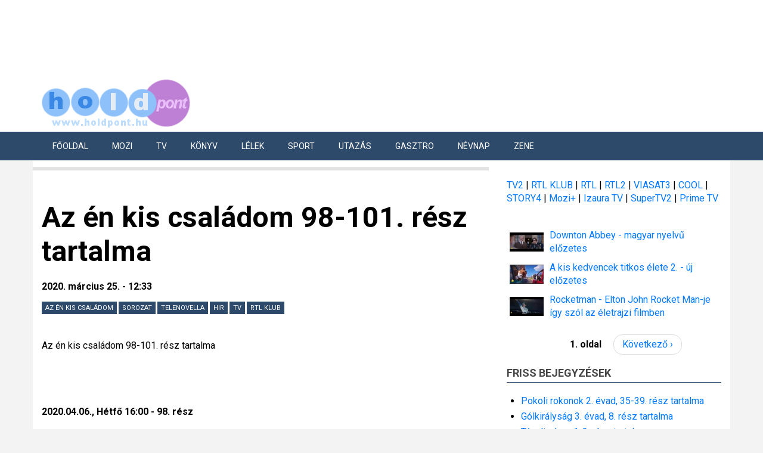

--- FILE ---
content_type: text/html; charset=UTF-8
request_url: https://holdpont.hu/2020/03/szerda/content/az-%C3%A9n-kis-csal%C3%A1dom-98-101-r%C3%A9sz-tartalma
body_size: 54573
content:
<!DOCTYPE html>
<html lang="hu" dir="ltr" prefix="og: https://ogp.me/ns#">
  <head><meta http-equiv="Content-Type" content="text/html; charset=utf-8">
    <meta charset="utf-8" />
<script async src="https://pagead2.googlesyndication.com/pagead/js/adsbygoogle.js?client=ca-pub-9582021816568360"
     crossorigin="anonymous"></script>
<script>
  (adsbygoogle = window.adsbygoogle || []).push({
    google_ad_client: "ca-pub-9582021816568360",
    enable_page_level_ads: true
  });
</script><script async src="https://www.googletagmanager.com/gtag/js?id=G-8RRKSE2TFP"></script>
<script>window.dataLayer = window.dataLayer || [];function gtag(){dataLayer.push(arguments)};gtag("js", new Date());gtag("set", "developer_id.dMDhkMT", true);gtag("config", "G-8RRKSE2TFP", {"groups":"default","page_placeholder":"PLACEHOLDER_page_location"});gtag("config", "UA-11908424-2", {"groups":"default","anonymize_ip":true,"page_placeholder":"PLACEHOLDER_page_path"});</script>
<meta name="description" content="Az én kis családom 98-101. rész tartalma" />
<link rel="canonical" href="https://holdpont.hu/2020/03/szerda/content/az-%C3%A9n-kis-csal%C3%A1dom-98-101-r%C3%A9sz-tartalma" />
<meta property="og:url" content="https://holdpont.hu/2020/03/szerda/content/az-%C3%A9n-kis-csal%C3%A1dom-98-101-r%C3%A9sz-tartalma" />
<meta property="og:title" content="Az én kis családom 98-101. rész tartalma | Holdpont" />
<meta property="og:description" content="Az én kis családom 98-101. rész tartalma" />
<meta property="article:published_time" content="2020-03-25T12:33:25+0200" />
<meta property="og:image" content="https://holdpont.hu/sites/default/files/holdpont-logo-1200-630.jpg" />
<meta name="Generator" content="Drupal 10 (https://www.drupal.org)" />
<meta name="MobileOptimized" content="width" />
<meta name="HandheldFriendly" content="true" />
<meta name="viewport" content="width=device-width" />
<link rel="icon" href="/themes/holdpont/favicon.ico" type="image/vnd.microsoft.icon" />

    <title>Az én kis családom 98-101. rész tartalma | Holdpont</title>
    <link rel="stylesheet" media="all" href="/sites/default/files/css/css_6agYdxzWYXhS3u1VXm3r7iP_4ImHLHl6EcCcqYUm0Gk.css?delta=0&amp;language=hu&amp;theme=holdpont&amp;include=[base64]" />
<link rel="stylesheet" media="all" href="/sites/default/files/css/css_27gbDZ6Oy0cR49_LVqqIWhLSg3KYzaytCjG9OmPqk4Q.css?delta=1&amp;language=hu&amp;theme=holdpont&amp;include=[base64]" />
<link rel="stylesheet" media="all" href="//maxcdn.bootstrapcdn.com/bootstrap/3.3.7/css/bootstrap.min.css" />
<link rel="stylesheet" media="all" href="/sites/default/files/css/css_-UGwb4lBH0s2Fw0281J5CtM5_l8CrhfDiUPYzvc_cCk.css?delta=3&amp;language=hu&amp;theme=holdpont&amp;include=[base64]" />
<link rel="stylesheet" media="all" href="/themes/holdpont/css/components/messages.css?t5rh51" />
<link rel="stylesheet" media="all" href="/sites/default/files/css/css_lScedNuLRX-ON6sr7fcVwwH03OeTTzwh52uBbyWnnuo.css?delta=5&amp;language=hu&amp;theme=holdpont&amp;include=[base64]" />
<link rel="stylesheet" media="all" href="//fonts.googleapis.com/css?family=Roboto:400,400italic,700,300,700italic&amp;subset=latin-ext,latin,greek" />

    
    <script async src="//pagead2.googlesyndication.com/pagead/js/adsbygoogle.js"></script>
    <!-- script>
      var adsQueue = window.adsQueue || [];
      function noAB(a) {
        window.adsQueue.push(a);
      }
      var activateBanner = window.activateBanner || noAB;
    </script -->
    <script src="https://cdn-alpha.adsinteractive.com/holdpont.hu.js?v=20260201" type="text/javascript" async></script>
      
    <link rel="alternate" type="application/rss+xml" title="Legfrissebb cikkeink" href="/rss.xml" />
              <script type="text/javascript" class="teads" async="true" src="//a.teads.tv/page/101479/tag"></script>
            <script type="text/javascript">
      document.addEventListener("DOMContentLoaded", function(event) { 
      setTimeout(function(){ check_ad(); }, 2000);
        function check_ad() {
          if (document.getElementById('Holdpont_all_sticky_leaderboard_top_1').style.display === "none") {
            document.getElementById('ads-top').style.display = "none";
	        document.getElementById('ads-frame').style.marginTop = "0px";
          }
        }
      });
      window.addEventListener("scroll", function(event) {
        var top = this.scrollY;
        if (top > 1200) {
          document.getElementById("ads-top").className = "ads-banner-none";
        }
        else if (top < 280) {
          document.getElementById("ads-top").className = "ads-banner-show";
        }
      }, false);
    </script>
    <!-- script>
      var todayDate = new Date().toISOString().slice(0, 10).replace(/-/g,'');
      var script = document.createElement('script');
      script.src = '//cdn-alpha.adsinteractive.com/holdpont.hu.js?v=' + todayDate;
      script.async = true;
      document.head.appendChild(script);
    </script -->
    <style type="text/css">
      #ads-top {
        margin: 0 auto;
        width:100%;
        height:120px;
        text-align:center;
        position:fixed;
        top:0;
        z-index:9999;
        background-color:#ffffff;
        overflow:hidden;
      }
      #ads-frame {
        position:relative;
        margin-top:120px;
      }
      .ads-banner-show {
        display:block;
      }
      .ads-banner-none {
        display:none;
      }
    </style>
  </head>
  <body class="layout-one-sidebar layout-sidebar-second path-node page-node-type-story">
    <div id="ads-top">
      <div id="Holdpont_all_sticky_leaderboard_top_1"><script type="text/javascript">activateBanner("Holdpont_all_sticky_leaderboard_top_1");</script></div>
    </div>
        <a href="#main-content" class="visually-hidden focusable skip-link">
      Ugrás a tartalomra
    </a>

    
    <div id="ads-frame">
      <div class="dialog-off-canvas-main-canvas" data-off-canvas-main-canvas>
    
<div id="toTop"><i class="fa fa-play-circle fa-rotate-270"></i></div>

<header class="headers-wrapper">
          <div id="header-top" role="banner" class="clearfix colored-area ">
      <div class="container">
                <div id="header-top-inside" class="clearfix">
          <div class="row">
                          <div class="col-md-12">
                                <div id="header-top-left" class="clearfix">
                  <div class="header-top-area">

                                            <div class="region region-header-top-left">
    <div id="block-holdpont-branding" class="clearfix site-branding block block-system block-system-branding-block">
  
    
    <div class="logo-and-site-name-wrapper clearfix">
          <div class="logo">
        <a href="/" title="Címlap" rel="home" class="site-branding__logo">
          <img src="/themes/holdpont/holdpont-logo.png" alt="Címlap" />
        </a>
      </div>
              </div>
</div>

  </div>

                    
                  </div>
                </div>
                              </div>
                                  </div>
        </div>
              </div>
    </div>
    
        <div id="header" class="colored-area ">
            <div class="container">
                <div id="header-inside" class="clearfix">
          <div class="row">
            <div class="header-area">
              <div class="col-md-12">
                                <div id="header-inside-left" class="clearfix">
                                    <div id="main-navigation" class="clearfix">
                    <nav role="navigation">
                                                <div class="region region-navigation">
    <nav role="navigation" aria-labelledby="block-elsodlegeslinkek-menu" id="block-elsodlegeslinkek" class="block block-menu navigation menu--primary-links">
            
  <h2 class="visually-hidden" id="block-elsodlegeslinkek-menu">Elsődleges linkek</h2>
  

      <div class="content">
        <div class="menu-toggle-target menu-toggle-target-show" id="show-block-elsodlegeslinkek"></div>
    <div class="menu-toggle-target" id="hide-block-elsodlegeslinkek"></div>
    <a class="menu-toggle" href="#show-block-elsodlegeslinkek">Menü</a>
    <a class="menu-toggle menu-toggle--hide" href="#hide-block-elsodlegeslinkek">Menü</a>
    
              <ul class="clearfix menu">
                    <li class="menu-item">
        <a href="/" data-drupal-link-system-path="&lt;front&gt;">Főoldal</a>
                <span class="toggle">&nbsp;</span>
      </li>
                <li class="menu-item">
        <a href="/mozi" data-drupal-link-system-path="node/19586">Mozi</a>
                <span class="toggle">&nbsp;</span>
      </li>
                <li class="menu-item menu-item--expanded">
        <a href="/tv" data-drupal-link-system-path="node/19588">Tv</a>
                                <ul class="menu">
                    <li class="menu-item">
        <a href="/tv" data-drupal-link-system-path="node/19588">Tv főoldal</a>
                <span class="toggle">&nbsp;</span>
      </li>
                <li class="menu-item">
        <a href="/category/holdpont/tv2" data-drupal-link-system-path="taxonomy/term/50">TV2 MŰSOR</a>
                <span class="toggle">&nbsp;</span>
      </li>
                <li class="menu-item">
        <a href="https://holdpont.hu/category/holdpont/rtl">RTL</a>
                <span class="toggle">&nbsp;</span>
      </li>
                <li class="menu-item">
        <a href="/category/holdpont/rtl2" data-drupal-link-system-path="taxonomy/term/1274">RTL II</a>
                <span class="toggle">&nbsp;</span>
      </li>
                <li class="menu-item">
        <a href="/category/holdpont/izaura-tv" data-drupal-link-system-path="taxonomy/term/3195">Izaura TV</a>
                <span class="toggle">&nbsp;</span>
      </li>
                <li class="menu-item">
        <a href="/category/holdpont/duna-tv" data-drupal-link-system-path="taxonomy/term/2834">Duna TV</a>
                <span class="toggle">&nbsp;</span>
      </li>
                <li class="menu-item">
        <a href="/category/holdpont/m1" data-drupal-link-system-path="taxonomy/term/1092">M1</a>
                <span class="toggle">&nbsp;</span>
      </li>
                <li class="menu-item">
        <a href="/category/holdpont/viasat3" data-drupal-link-system-path="taxonomy/term/315">Viasat3</a>
                <span class="toggle">&nbsp;</span>
      </li>
                <li class="menu-item">
        <a href="/category/holdpont/story4" data-drupal-link-system-path="taxonomy/term/725">Story4</a>
                <span class="toggle">&nbsp;</span>
      </li>
                <li class="menu-item">
        <a href="/category/holdpont/story5" data-drupal-link-system-path="taxonomy/term/1761">Story5</a>
                <span class="toggle">&nbsp;</span>
      </li>
                <li class="menu-item">
        <a href="/category/holdpont/cooltv" data-drupal-link-system-path="taxonomy/term/55">Cool TV</a>
                <span class="toggle">&nbsp;</span>
      </li>
        </ul>
  
                <span class="toggle">&nbsp;</span>
      </li>
                <li class="menu-item">
        <a href="/konyv" data-drupal-link-system-path="node/19587">Könyv</a>
                <span class="toggle">&nbsp;</span>
      </li>
                <li class="menu-item">
        <a href="/category/holdpont/l%C3%A9lek" data-drupal-link-system-path="taxonomy/term/4">Lélek</a>
                <span class="toggle">&nbsp;</span>
      </li>
                <li class="menu-item menu-item--expanded">
        <a href="/category/holdpont/sport" data-drupal-link-system-path="taxonomy/term/2">Sport</a>
                                <ul class="menu">
                    <li class="menu-item">
        <a href="/category/holdpont/sport" data-drupal-link-system-path="taxonomy/term/2">Sport</a>
                <span class="toggle">&nbsp;</span>
      </li>
                <li class="menu-item">
        <a href="https://focimagazin.hu">Foci</a>
                <span class="toggle">&nbsp;</span>
      </li>
        </ul>
  
                <span class="toggle">&nbsp;</span>
      </li>
                <li class="menu-item">
        <a href="/category/holdpont/utaz%C3%A1s" data-drupal-link-system-path="taxonomy/term/3">Utazás</a>
                <span class="toggle">&nbsp;</span>
      </li>
                <li class="menu-item">
        <a href="/gasztro" data-drupal-link-system-path="node/19589">Gasztro</a>
                <span class="toggle">&nbsp;</span>
      </li>
                <li class="menu-item">
        <a href="/2012/12/szombat/content/n%C3%A9vnap-%C3%A1" data-drupal-link-system-path="node/4454">Névnap</a>
                <span class="toggle">&nbsp;</span>
      </li>
                <li class="menu-item">
        <a href="/category/holdpont/zene" data-drupal-link-system-path="taxonomy/term/22">Zene</a>
                <span class="toggle">&nbsp;</span>
      </li>
        </ul>
  


  </div>
</nav>

  </div>

                                          </nav>
                  </div>
                                  </div>
                              </div>
                          </div>
          </div>
        </div>
              </div>
    </div>
    </header>


<div id="page" class="clearfix">
  <div class="container">
        <div id="page-inside">

                      <div id="top-content">
                    <div id="top-content-inside" class="clearfix">
            <div class="row">
              <div class="col-md-12">
                  <div class="region region-top-content">
    <div id="block-holdpontadsinteractivead-4" class="block block-holdpont-custom-hooks block-holdpont-adsinteractive-ad">
  
    
      <div class="content">
      <div id="Holdpont_cikk_leaderboard_top_1"><script type="text/javascript">activateBanner("Holdpont_cikk_leaderboard_top_1");</script></div>
    </div>
  </div>

  </div>

              </div>
            </div>
          </div>
                  </div>
              
            <div id="main-content">
        <div class="row">

          <section class="col-md-8">

                          <div id="highlighted">
                <div id="highlighted-inside" class="clearfix">
                    <div class="region region-highlighted">
    <div data-drupal-messages-fallback class="hidden"></div>

  </div>

                </div>
              </div>
            
                                        <div id="promoted" class="clearfix">
                                <div id="promoted-inside" class="clearfix">
                    <div class="region region-over-content">
    <div id="block-holdpontadsinteractivead-11" class="block block-holdpont-custom-hooks block-holdpont-adsinteractive-ad">
  
    
      <div class="content">
      <div id="Holdpont_nativ_page"><script type="text/javascript">activateBanner("Holdpont_nativ_page");</script></div>
    </div>
  </div>

  </div>

                </div>
                              </div>
                          
                        <div id="main" class="clearfix">

                                <div class="region region-content">
    <div id="block-holdpont-page-title" class="block block-core block-page-title-block">
  
    
      <div class="content">
      
  <h1 class="title page-title"><span class="field field--name-title field--type-string field--label-hidden">Az én kis családom 98-101. rész tartalma</span>
</h1>


    </div>
  </div>
<div id="block-holdpont-content" class="block block-system block-system-main-block">
  
    
      <div class="content">
      
<article class="node node--type-story node--promoted node--view-mode-full clearfix">
      <div class="node-content">
            <header>
              
                
                            <div class="node__meta">
          <span class="post-info">
            2020. március 25. - 12:33
          </span>
          
        </div>
          </header>
    <div class="node__content clearfix">
              
        
        

        <div id="Holdpont_cikk_normal_content_2">
            <script type="text/javascript">activateBanner('Holdpont_cikk_normal_content_2');</script>
        </div>

        <div class="field field--name-field-holdpont field--type-entity-reference field--label-hidden field--entity-reference-target-type-taxonomy-term clearfix">
    <ul class='links field__items'>
          <li><a href="/category/holdpont/az-%C3%A9n-kis-csal%C3%A1dom" hreflang="hu">Az én kis családom</a></li>
          <li><a href="/category/holdpont/sorozat" hreflang="hu">sorozat</a></li>
          <li><a href="/category/holdpont/telenovella" hreflang="hu">telenovella</a></li>
          <li><a href="/category/holdpont/hir" hreflang="hu">hir</a></li>
          <li><a href="/category/holdpont/tv" hreflang="hu">tv</a></li>
          <li><a href="/category/holdpont/rtl-klub" hreflang="hu">RTL Klub</a></li>
      </ul>
</div><div id="Holdpont_cikk_lead_text" class="text-link-ad"><script type="text/javascript">activateBanner("Holdpont_cikk_lead_text");</script></div>
            <div class="clearfix text-formatted field field--name-body field--type-text-with-summary field--label-hidden field__item"><p>Az én kis családom 98-101. rész tartalma</p>
<!--break--><p>&nbsp;</p>
<p>&nbsp;</p>
<p><strong>2020.04.06., Hétfő 16:00 - 98. rész</strong></p>
<p>Filiz és Baris eljegyzi egymást Aysel áldásával. A fiatalok, hogy megünnepeljék az eseményt, elmennek egy szórakozóhelyre. A gyerekekkel Rahmet és Aysel marad otthon, ám előbbi elmegy Mujdével, míg utóbbiak Ayse biztatására kiszöknek, hogy belógjanak este az iskolába. Ismet és Zeynep magukra maradnak, mert a nagymama elalszik, és mivel éhesek lesznek, megtalálják Aysel allergia gyógyszerét, melyről azt hiszik, cukorka, és megeszik. Kórházba kerülnek, ahol Ömer is megjelenik, és elszólja magát, hogy ő Zeynep apja.</p>
<p><strong>2020.04.07., Kedd 16:00 - 99. rész</strong></p>
<p>Sükrán meghal agyvérzésben mialatt Seymánál vendégeskedik. Seymát lesújtja az eset, és magát okolja a tragédia miatt, meggyőződése ugyanis, hogy Sükrán szellemként visszatér hozzá bosszút állni. A családot is letaglózza a hír. Ömer üzletevezői állást ajánl Filiznek, aki azt elfogadja. De még mindig vacillál, hogy mi legyen Zeyneppel. Nem tudja, hogy támogassa-e, hogy Ömerhez kerüljön. Baris nem örül Filiz előléptetésének, de belenyugszik, és megfogadja, hogy nem foglalkozik többé Ömerrel. Ám ez nem tart sokáig, Tufan unszolására új ,,nyomozásba” kezd. Ömer családját vagy testvéreit akarja felkutatni, hogy igazolják a férfi történetét.</p>
<p><strong>2020.04.08., Szerda 16:00 - 100. rész</strong></p>
<p>Fikri megtalálja Sükrán kulcsát. Azé a raktárét, ahová a volt neje a gyémántokat rejtette elmondása szerint. Magát a raktárt viszont egyelőre nem leli. Ömer embere természetesen követi, azzal a szándékkal, ha Fikri elvezeti őt a kövekhez, rögtön el is veszi tőle azokat. Seyma félelemben él, mióta Sükrán meghalt. Meggyőződése, hogy miatta hunyt el, és attól fél, a szelleme kísérteni fogja. Cemil újfent közli Filizzel, hogy nem fog tőle elválni. Baris az ígérete ellenére továbbra is nyomoz Ömer után, és kideríti, hogy egyetlen testvére sincs, noha a férfi váltig állította. Ezek után Tufan kérésére elmennek a rendőrségre, hogy feljelentsék, de Cemil elküldi őket azzal, hogy semmivel nem tudják bizonyítani Ömer kétes ügyleteit.</p>
<p><strong>2020.04.09., Csütörtök 16:00 - 101. rész</strong></p>
<p>Fikri lázasan keresi a gyémántokat. Mígnem egy raktárházban meg is találja a keresett raktárt, benne egy széffel, és abban a gyémántokkal. Ömer embere végig követi. Őt ugyan sikerül leráznia, de Rahmetet nem, aki rajta kapja az apját. A köveket elveszi tőle, és hazamennek, hogy kitalálják, mi legyen velük. Fikri persze rögtön pénzé tenné azokat, de Filiz kiköti, hogy nem adják el, mert nem az övék. Ezen csúnyán összevesznek, és Filiz végleg elküldi az apját. A gyerekek időközben egy kis műsorral lepik meg Filizt, mert az iskolai évzárón nem léphetnek fel vele, és ezt Filiz zokon vette. Aysel a szárnyai alá veszi Seymát. Kitalálja hogy nagybetűs nőt farag belőle, annak minden csábos velejárójával, hogy a nő elkápráztathassa Fikrit.</p>
<p>&nbsp;</p>
</div>
      
<div id="fb-root"></div>
<script>(function(d, s, id) {
  var js, fjs = d.getElementsByTagName(s)[0];
  if (d.getElementById(id)) return;
  js = d.createElement(s); js.id = id;
  js.src = "//connect.facebook.net/hu_HU/sdk.js#xfbml=1&version=v2.5";
  fjs.parentNode.insertBefore(js, fjs);
}(document, 'script', 'facebook-jssdk'));</script>


<div class="fb-like" data-href="https://holdpont.hu/2020/03/szerda/content/az-%C3%A9n-kis-csal%C3%A1dom-98-101-r%C3%A9sz-tartalma" data-layout="standard" data-action="like" data-show-faces="" data-share="true"></div>

        <!-- div class="strossle">
            <div id="strossle_placeholder"></div>
        </div -->
            
    </div>
  </div>
</article>

    </div>
  </div>

  </div>

              
              
              
            </div>
            
                            <div class="region region-under-content">
    <div id="block-holdpontadvertisment" class="block block-holdpont-custom-hooks block-holdpont-advertisment">
  
    
      <div class="content">
      <ins class="adsbygoogle" style="display:block" data-ad-client="ca-pub-9582021816568360" data-ad-slot="7272841121" data-ad-format="auto" data-full-width-responsive="true"></ins><script>(adsbygoogle = window.adsbygoogle || []).push({});</script>
    </div>
  </div>
<div id="block-szeretlekvilagajanlodoboz" class="block block-block-content block-block-content257a0821-3fd3-42e2-9e7d-2d57daa96fd5">
  
      <h2 class="title">Szeretlek Világ ajánló</h2>
    
      <div class="content">
      
            <div class="clearfix text-formatted field field--name-body field--type-text-with-summary field--label-hidden field__item"><p><a href="https://szeretlekvilag.hu/mi-az-ot-szeretetnyelv-es-miert-fontosak">Mi az öt szeretetnyelv? És miért fontosak?</a></p>
<p><a href="https://szeretlekvilag.hu/ot-fuszer-az-emesztes-serkentesere">Öt fűszer az emésztés serkentésére</a></p>
<p><a href="https://szeretlekvilag.hu/mit-ultessunk-kertbe-ha-nyugalomra-vagyunk-10-nyugtato-hatasu-noveny">Mit ültessünk a kertbe, ha nyugalomra vágyunk?</a></p>
<p><a href="https://szeretlekvilag.hu/">szeretlekvilag.hu</a></p>
<p><a href="https://szeretlekvilag.hu/miert-dorombolnak-cicak-dorombolas-rejtelye-kulonbozo-szemszogekbol">Miért dorombolnak a cicák?</a></p>
<p><a href="https://szeretlekvilag.hu/krk">Krk-sziget</a></p>
<p><a href="https://szeretlekvilag.hu/miert-pont-ot-ora-az-angol-teazas-valodi-tortenete">Miért pont öt óra, az ötórai tea</a></p>
</div>
      
    </div>
  </div>
<div id="block-holdpontadsinteractivead-12" class="block block-holdpont-custom-hooks block-holdpont-adsinteractive-ad">
  
    
      <div class="content">
      <div id="Holdpont_normal_content_1"><script type="text/javascript">activateBanner("Holdpont_normal_content_1");</script></div>
    </div>
  </div>
<div id="block-strossle" class="block block-block-content block-block-content5deed4df-8b27-4a60-a16b-b3119847295b">
  
    
      <div class="content">
      
            <div class="clearfix text-formatted field field--name-body field--type-text-with-summary field--label-hidden field__item"><div class="strossle">
<div id="strossle_placeholder">&nbsp;</div>
</div>
</div>
      
    </div>
  </div>

  </div>

                      </section>

          
                    <aside class="col-md-4">
                        <section id="sidebar-second" class="sidebar clearfix">
                <div class="region region-sidebar-second">
    <div id="block-holdpontadsinteractivead-9" class="block block-holdpont-custom-hooks block-holdpont-adsinteractive-ad">
  
    
      <div class="content">
      <div id="Holdpont_rectangle_right_1"><script type="text/javascript">activateBanner("Holdpont_rectangle_right_1");</script></div>
    </div>
  </div>
<div id="block-tvcsatorna" class="block block-block-content block-block-contentc510317d-f012-4f9f-992a-43688af209a2">
  
    
      <div class="content">
      
            <div class="clearfix text-formatted field field--name-body field--type-text-with-summary field--label-hidden field__item"><p><a href="http://holdpont.hu/category/holdpont/tv2">TV2</a> | <a href="http://holdpont.hu/category/holdpont/rtl-klub">RTL KLUB</a> | <a href="https://holdpont.hu/category/holdpont/rtl">RTL</a> | <a href="http://holdpont.hu/category/holdpont/rtl2">RTL2</a> | <a href="http://holdpont.hu/category/holdpont/viasat3">VIASAT3</a> | <a href="http://holdpont.hu/category/holdpont/cooltv">COOL</a> | <a href="http://holdpont.hu/category/holdpont/story4">STORY4 </a>| <a href="http://holdpont.hu/category/holdpont/mozi-0">Mozi+ </a>| <a href="http://holdpont.hu/category/holdpont/izaura-tv">Izaura TV </a>| <a href="http://holdpont.hu/category/holdpont/supertv2">SuperTV2 </a>| <a href="http://holdpont.hu/category/holdpont/prime">Prime TV</a></p>
</div>
      
    </div>
  </div>
<div id="block-holdpontadsinteractivead-3" class="block block-holdpont-custom-hooks block-holdpont-adsinteractive-ad">
  
    
      <div class="content">
      <div id="Holdpont_cikk_rectangle_right_2"><script type="text/javascript">activateBanner("Holdpont_cikk_rectangle_right_2");</script></div>
    </div>
  </div>
<div class="views-element-container block block-views block-views-blockvideo-block-1" id="block-views-block-video-block-1">
  
    
      <div class="content">
      <div><div class="view view-video view-id-video view-display-id-block_1 js-view-dom-id-86c924de833bb39d1bc30837fe876112a8ad3ac77edf21125aec8d04e9728bea">
  
    
      
      <div class="view-content">
      <table class="views-table views-view-table cols-0">
      <tbody>
          <tr>
                                                                                        <td class="views-field views-field-field-video"><a href="/2019/05/csutortok/content/downton-abbey-magyar-nyelvu-elozetes" hreflang="hu"><img src="/sites/default/files/styles/thumbnail/public/video_thumbnails/mkrpST2ERLU.jpg?itok=fO9dhKCE" alt="" class="image-style-thumbnail" />

</a>          </td>
                                                                                        <td class="views-field views-field-title"><a href="/2019/05/csutortok/content/downton-abbey-magyar-nyelvu-elozetes" hreflang="hu">Downton Abbey - magyar nyelvű előzetes</a>          </td>
              </tr>
          <tr>
                                                                                        <td class="views-field views-field-field-video"><a href="/2019/05/csutortok/content/kis-kedvencek-titkos-elete-2-uj-elozetes" hreflang="hu"><img src="/sites/default/files/styles/thumbnail/public/video_thumbnails/6jChRYefFYA.jpg?itok=3AWzV2Qx" alt="" class="image-style-thumbnail" />

</a>          </td>
                                                                                        <td class="views-field views-field-title"><a href="/2019/05/csutortok/content/kis-kedvencek-titkos-elete-2-uj-elozetes" hreflang="hu">A kis kedvencek titkos élete 2. - új előzetes</a>          </td>
              </tr>
          <tr>
                                                                                        <td class="views-field views-field-field-video"><a href="/2019/05/csutortok/content/rocketman-elton-john-rocket-man-je-igy-szol-az-eletrajzi-filmben" hreflang="hu"><img src="/sites/default/files/styles/thumbnail/public/video_thumbnails/JhJwtHXTMRA.jpg?itok=FHWn_EbX" alt="" class="image-style-thumbnail" />

</a>          </td>
                                                                                        <td class="views-field views-field-title"><a href="/2019/05/csutortok/content/rocketman-elton-john-rocket-man-je-igy-szol-az-eletrajzi-filmben" hreflang="hu">Rocketman - Elton John Rocket Man-je így szól az életrajzi filmben</a>          </td>
              </tr>
      </tbody>
</table>

    </div>
  
        <nav class="pager" role="navigation" aria-labelledby="pagination-heading">
    <h4 id="pagination-heading" class="pager__heading visually-hidden">Oldalszámozás</h4>
    <ul class="pager__items js-pager__items">
                    <li class="pager__item is-active">
          1. oldal        </li>
                    <li class="pager__item pager__item--next">
          <a href="/2020/03/szerda/content/az-%C3%A9n-kis-csal%C3%A1dom-98-101-r%C3%A9sz-tartalma?page=1" title="Ugrás a következő oldalra" rel="next">
            <span class="visually-hidden">Következő oldal</span>
            <span aria-hidden="true">Következő ›</span>
          </a>
        </li>
          </ul>
  </nav>

          </div>
</div>

    </div>
  </div>
<div class="views-element-container block block-views block-views-blockfrissbejegyzesek-block-1" id="block-views-block-frissbejegyzesek-block-1">
  
      <h2 class="title">Friss bejegyzések</h2>
    
      <div class="content">
      <div><div class="view view-frissbejegyzesek view-id-frissbejegyzesek view-display-id-block_1 js-view-dom-id-ec1977e0e708a769755b8b4b71a174a15cad3b8e4fbde142b99b5c91466db977">
  
    
      
      <div class="view-content">
      <div class="item-list">
  
  <ul>

          <li><div class="views-field views-field-title"><span class="field-content"><a href="/2026/01/szerda/content/pokoli-rokonok-2-evad-35-39-resz-tartalma" hreflang="hu">Pokoli rokonok 2. évad, 35-39. rész tartalma</a></span></div></li>
          <li><div class="views-field views-field-title"><span class="field-content"><a href="/2026/01/szerda/content/golkiralysag-3-evad-8-resz-tartalma" hreflang="hu">Gólkirályság 3. évad, 8. rész tartalma</a></span></div></li>
          <li><div class="views-field views-field-title"><span class="field-content"><a href="/2026/01/szerda/content/tavoli-varos-1-3-resz-tartalma" hreflang="hu">Távoli város 1-3. rész tartalma</a></span></div></li>
          <li><div class="views-field views-field-title"><span class="field-content"><a href="/2026/01/szerda/content/a-bucsulevel-75-76-resz-tartalma" hreflang="hu">A búcsúlevél 75-76. rész tartalma</a></span></div></li>
          <li><div class="views-field views-field-title"><span class="field-content"><a href="/2026/01/szerda/content/isztambuli-arvak-1-evad-26-30-resz-tartalma" hreflang="hu">Isztambuli árvák 1. évad, 26-30. rész tartalma</a></span></div></li>
          <li><div class="views-field views-field-title"><span class="field-content"><a href="/2026/01/szerda/content/aurora-angyala-6-10-resz-tartalma" hreflang="hu">Aurora angyala 6-10. rész tartalma</a></span></div></li>
          <li><div class="views-field views-field-title"><span class="field-content"><a href="/2026/01/szerda/content/kegyetlen-szerelem-3-evad-14-18-resz-tartalma" hreflang="hu">Kegyetlen szerelem 3. évad, 14-18. rész tartalma</a></span></div></li>
          <li><div class="views-field views-field-title"><span class="field-content"><a href="/2026/01/szerda/content/szivdobbanas-14-18-resz-tartalma" hreflang="hu">Szívdobbanás 14-18. rész tartalma</a></span></div></li>
          <li><div class="views-field views-field-title"><span class="field-content"><a href="/2026/01/szerda/content/bun-es-szerelem-49-53-resz-tartalma" hreflang="hu">Bűn és szerelem 49-53. rész tartalma</a></span></div></li>
          <li><div class="views-field views-field-title"><span class="field-content"><a href="/2026/01/szerda/content/szerelem-kalkuttaban-291-300-resz-tartalma" hreflang="hu">Szerelem Kalkuttában 291-300. rész tartalma</a></span></div></li>
    
  </ul>

</div>

    </div>
  
        <nav class="pager" role="navigation" aria-labelledby="pagination-heading--2">
    <h4 id="pagination-heading--2" class="pager__heading visually-hidden">Oldalszámozás</h4>
    <ul class="pager__items js-pager__items">
                    <li class="pager__item is-active">
          1. oldal        </li>
                    <li class="pager__item pager__item--next">
          <a href="/2020/03/szerda/content/az-%C3%A9n-kis-csal%C3%A1dom-98-101-r%C3%A9sz-tartalma?page=1" title="Ugrás a következő oldalra" rel="next">
            <span class="visually-hidden">Következő oldal</span>
            <span aria-hidden="true">Következő ›</span>
          </a>
        </li>
          </ul>
  </nav>

          </div>
</div>

    </div>
  </div>
<div id="block-kiemeltsorozatok" class="block block-block-content block-block-content02ba0996-8937-4d43-8ff1-e20f6bf6c538">
  
      <h2 class="title">Kiemelt Sorozatok</h2>
    
      <div class="content">
      
            <div class="clearfix text-formatted field field--name-body field--type-text-with-summary field--label-hidden field__item"><p><a href="http://holdpont.hu/category/holdpont/csoda-manhattanben">Csoda Manhattanben</a> | <a href="http://holdpont.hu/category/holdpont/b%C5%B1n%C3%B6k-%C3%A9s-szerelmek">Bűnök és szerelmek</a> | <a href="http://holdpont.hu/category/holdpont/amit-sz%C3%ADv-dikt%C3%A1l">Amit a szív diktál</a> | <a href="http://holdpont.hu/category/holdpont/szulejm%C3%A1n">Szulejmán</a> | <a href="http://holdpont.hu/category/holdpont/%C3%A9jjel-nappal-budapest">Éjjel-nappal Budapest</a> | <a href="http://holdpont.hu/category/holdpont/bossz%C3%BA-angyala-0">A bosszú angyala</a> | <a href="http://holdpont.hu/category/holdpont/sortilegio-kett%C5%91s-j%C3%A1tszma">Kettős játszma - Sortilegio</a> | <a href="http://holdpont.hu/category/holdpont/v%C3%A9gs%C5%91-akarat">A végső akarat</a> | <a href="http://holdpont.hu/category/holdpont/talizm%C3%A1n">Talizmán</a> | <a href="http://holdpont.hu/category/holdpont/sors-hull%C3%A1main">A sors hullámain</a> | <a href="http://holdpont.hu/category/holdpont/sz%C3%ADv-parancsa">A szív parancsa</a> | <a href="http://holdpont.hu/2013/06/p%C3%A9ntek/content/k%C3%B6nnyek-kir%C3%A1lyn%C5%91je-81-85-r%C3%A9sz-tartalma">Könnyek királynője</a> | <a href="http://holdpont.hu/category/holdpont/szenved%C3%A9lyek-l%C3%A1ngjai">A szenvedélyek lángjai</a> | <a href="http://holdpont.hu/category/holdpont/eva-luna">Eva Luna</a> | <a href="http://holdpont.hu/category/holdpont/bar%C3%A1tok-k%C3%B6zt">Barátok közt</a> | <a href="http://holdpont.hu/category/holdpont/j%C3%B3ban-rosszban">Jóban Rosszban</a> | <a href="http://holdpont.hu/category/holdpont/mad%C3%A1rka">Madárka</a> | <a href="http://holdpont.hu/category/holdpont/elif-szeretet-%C3%BAtj%C3%A1n">Elif a szeretet útján</a> | <a href="http://holdpont.hu/category/holdpont/anya">Anya</a> | <a href="http://holdpont.hu/category/holdpont/victoria">Victoria</a> | <a href="http://holdpont.hu/category/holdpont/az-%C3%A9n-kis-csal%C3%A1dom">Az én kis családom</a> | <a href="http://holdpont.hu/category/holdpont/fogd-a-kezem">Fogd a kezem</a> | <a href="http://holdpont.hu/category/holdpont/rem%C3%A9nyek-f%C3%B6ldje">Remények földje</a> |</p>
</div>
      
    </div>
  </div>
<div id="block-holdpontfacebooklikebox" class="block block-holdpont-custom-hooks block-holdpont-facebook-like-box">
  
    
      <div class="content">
      <iframe src="//www.facebook.com/plugins/page.php?href=https%3A%2F%2Fwww.facebook.com%2Fpages%2Fholdponthu%2F171892712859564&amp;tabs&amp;width=360&amp;height=258&amp;small_header=false&amp;adapt_container_width=true&amp;hide_cover=false&amp;show_facepile=true&amp;appId" scrolling="no" frameborder="0" allowTransparency="true" allow="encrypted-media" style="border:none; overflow:hidden; width:360px; height:178px;"></iframe>
    </div>
  </div>
<div class="views-element-container block block-views block-views-blockleleklinkek-block-1" id="block-views-block-leleklinkek-block-1">
  
      <h2 class="title">Lélek-egészség</h2>
    
      <div class="content">
      <div><div class="view view-leleklinkek view-id-leleklinkek view-display-id-block_1 js-view-dom-id-6e97c8a6a4f9a20d409f9102d1dedd7aaf039637eb0a7928494a159bbb634729">
  
    
      
      <div class="view-content">
      <div class="item-list">
  
  <ul>

          <li><div class="views-field views-field-title"><span class="field-content"><a href="/2025/10/kedd/content/hogyan-orizhetjuk-meg-szellemi-frissessegunket" hreflang="hu">Hogyan őrizhetjük meg szellemi frissességünket?</a></span></div></li>
          <li><div class="views-field views-field-title"><span class="field-content"><a href="/2025/08/pentek/content/a-szemelyisegunkhoz-illo-edzesek-elvezetesebbe-tehetik-a-sportolast" hreflang="hu">A személyiségünkhöz illő edzések élvezetesebbé tehetik a sportolást</a></span></div></li>
          <li><div class="views-field views-field-title"><span class="field-content"><a href="/2025/01/csutortok/content/az-erzelemkerek-es-annak-szerepe-a-pszichologiaban" hreflang="hu">Az érzelemkerék és annak szerepe a pszichológiában</a></span></div></li>
          <li><div class="views-field views-field-title"><span class="field-content"><a href="/2024/05/kedd/content/egyetlen-szon-is-mulhat-a-masik-meggyozese" hreflang="hu">Egyetlen szón is múlhat a másik meggyőzése</a></span></div></li>
          <li><div class="views-field views-field-title"><span class="field-content"><a href="/2024/05/kedd/content/mit-a-legfontosabb-elkerulni-ha-gyulladas-van-a-szervezetunkben" hreflang="hu">Mit a legfontosabb elkerülni, ha gyulladás van a szervezetünkben?</a></span></div></li>
          <li><div class="views-field views-field-title"><span class="field-content"><a href="/2024/02/szerda/content/mikre-figyeljunk-oda-ha-ekcemank-van" hreflang="hu">Mikre figyeljünk oda, ha ekcémánk van?</a></span></div></li>
          <li><div class="views-field views-field-title"><span class="field-content"><a href="/2023/04/kedd/content/csokkentheti-a-demencia-kockazatat-a-mediterran-etrend" hreflang="hu">Csökkentheti a demencia kockázatát a mediterrán étrend</a></span></div></li>
    
  </ul>

</div>

    </div>
  
          </div>
</div>

    </div>
  </div>
<div class="views-element-container block block-views block-views-blockhumor-block-1" id="block-views-block-humor-block-1">
  
      <h2 class="title">Vidám pillanatok</h2>
    
      <div class="content">
      <div><div class="view view-humor view-id-humor view-display-id-block_1 js-view-dom-id-836d78cca949d5e5d083ff854752759a166a7244b7ec56feba29b8a598bf8804">
  
    
      
      <div class="view-content">
      <div class="item-list">
  
  <ul>

          <li><div class="views-field views-field-title"><span class="field-content"><a href="/2021/05/cs%C3%BCt%C3%B6rt%C3%B6k/content/samu-lesz-a-kiselef%C3%A1nt" hreflang="hu">Samu lesz a kiselefánt</a></span></div></li>
          <li><div class="views-field views-field-title"><span class="field-content"><a href="/2019/05/pentek/content/feher-oroszlan-szuletett-szegedi-vadasparkban" hreflang="hu">Fehér oroszlán született a Szegedi Vadasparkban</a></span></div></li>
          <li><div class="views-field views-field-title"><span class="field-content"><a href="/2016/09/p%C3%A9ntek/content/egy-pici-%C3%A1llat-mindig-nagyon-cuki" hreflang="hu">Egy pici állat mindig nagyon cuki</a></span></div></li>
          <li><div class="views-field views-field-title"><span class="field-content"><a href="/2016/09/p%C3%A9ntek/content/egy-pici-%C3%A1llat-mindig-nagyon-cuki" hreflang="hu">Egy pici állat mindig nagyon cuki</a></span></div></li>
          <li><div class="views-field views-field-title"><span class="field-content"><a href="/2016/09/p%C3%A9ntek/content/term%C3%A9szet-legnagyobb-m%C5%B1v%C3%A9sz-cica-sz%C3%ADvvel" hreflang="hu">A természet a legnagyobb művész - cica szívvel</a></span></div></li>
    
  </ul>

</div>

    </div>
  
          </div>
</div>

    </div>
  </div>
<div class="views-element-container block block-views block-views-blocktvvideo-block-1" id="block-views-block-tvvideo-block-1">
  
      <h2 class="title">TV-műsor</h2>
    
      <div class="content">
      <div><div class="view view-tvvideo view-id-tvvideo view-display-id-block_1 js-view-dom-id-ff57c3836e8eff31193d2c59e2d6bc9e789c2b3361745e2145e6ebf8912aab83">
  
    
      
      <div class="view-content">
      <table class="views-table views-view-table cols-0">
      <tbody>
          <tr>
                                                                                        <td class="views-field views-field-field-video"><a href="/2016/04/szerda/content/downton-abbey-4-%C3%A9vad-hamarosan" hreflang="hu"><img src="/sites/default/files/styles/thumbnail/public/video_thumbnails/eJO6NPsBSNY.jpg?itok=oHaiALJ7" alt="" class="image-style-thumbnail" />

</a>          </td>
                                                                                        <td class="views-field views-field-title"><a href="/2016/04/szerda/content/downton-abbey-4-%C3%A9vad-hamarosan" hreflang="hu">Downton Abbey 4. évad - hamarosan!</a>          </td>
              </tr>
          <tr>
                                                                                        <td class="views-field views-field-field-video"><a href="/2016/04/szerda/content/%C3%A1lom-%C3%A9s-szerelem-katie-fforde-vide%C3%B3-aj%C3%A1nl%C3%B3" hreflang="hu"><img src="/sites/default/files/styles/thumbnail/public/video_thumbnails/dXOWc28x_h8.jpg?itok=oTMERYri" alt="" class="image-style-thumbnail" />

</a>          </td>
                                                                                        <td class="views-field views-field-title"><a href="/2016/04/szerda/content/%C3%A1lom-%C3%A9s-szerelem-katie-fforde-vide%C3%B3-aj%C3%A1nl%C3%B3" hreflang="hu">Álom és szerelem - Katie Fforde - videó ajánló</a>          </td>
              </tr>
          <tr>
                                                                                        <td class="views-field views-field-field-video"><a href="/2016/03/h%C3%A9tf%C5%91/content/flash-vill%C3%A1m-vide%C3%B3-aj%C3%A1nl%C3%B3" hreflang="hu"><img src="/sites/default/files/styles/thumbnail/public/video_thumbnails/bIo8JLGFcQU.jpg?itok=qVOZDI8E" alt="" class="image-style-thumbnail" />

</a>          </td>
                                                                                        <td class="views-field views-field-title"><a href="/2016/03/h%C3%A9tf%C5%91/content/flash-vill%C3%A1m-vide%C3%B3-aj%C3%A1nl%C3%B3" hreflang="hu">Flash - A Villám - videó ajánló</a>          </td>
              </tr>
      </tbody>
</table>

    </div>
  
          </div>
</div>

    </div>
  </div>
<div id="block-nepszerutartalmak" role="navigation" class="block block-statistics block-statistics-popular-block">
  
      <h2 class="title">Népszerű tartalmak</h2>
    
      <div class="content">
      <div class="item-list"><h3>Mai:</h3><ul><li><a href="/2026/01/szombat/content/isztambuli-arvak-1-evad-21-25-resz-tartalma" hreflang="hu">Isztambuli árvák 1. évad, 21-25. rész tartalma</a></li><li><a href="/2026/01/szerda/content/a-bucsulevel-75-76-resz-tartalma" hreflang="hu">A búcsúlevél 75-76. rész tartalma</a></li><li><a href="/2026/01/hetfo/content/leyla-126-127-resz-tartalma" hreflang="hu">Leyla 126-127. rész tartalma</a></li><li><a href="/2026/01/szerda/content/a-bucsulevel-70-74-resz-tartalma" hreflang="hu">A búcsúlevél 70-74. rész tartalma</a></li><li><a href="/2026/01/szerda/content/isztambuli-arvak-1-evad-26-30-resz-tartalma" hreflang="hu">Isztambuli árvák 1. évad, 26-30. rész tartalma</a></li></ul></div><br />
    </div>
  </div>
<div class="views-element-container block block-views block-views-blocksportlinkek-block-1" id="block-views-block-sportlinkek-block-1">
  
      <h2 class="title">Sport</h2>
    
      <div class="content">
      <div><div class="view view-sportlinkek view-id-sportlinkek view-display-id-block_1 js-view-dom-id-09d045bff9f0d16ef5f584c637b10595737186b873ee9253f2e1c61000374fac">
  
    
      
      <div class="view-content">
      <div class="item-list">
  
  <ul>

          <li><div class="views-field views-field-title"><span class="field-content"><a href="/2023/08/csutortok/content/gyemant-liga-vagyis-atletika-a-kozmedian" hreflang="hu">Gyémánt Liga, vagyis atlétika a közmédián</a></span></div></li>
          <li><div class="views-field views-field-title"><span class="field-content"><a href="/2022/05/hetfo/content/ronnie-osullivan-rekordot-allitott-be-az-ujabb-vilagbajnoki-cimmel" hreflang="hu">Ronnie O&#039;Sullivan rekordot állított be az újabb világbajnoki címmel</a></span></div></li>
          <li><div class="views-field views-field-title"><span class="field-content"><a href="/2022/05/hetfo/content/giro-ditalia-es-tour-de-hongrie-az-m4-sporton" hreflang="hu">Giro d’Italia és Tour de Hongrie az M4 Sporton</a></span></div></li>
          <li><div class="views-field views-field-title"><span class="field-content"><a href="/2019/11/h%C3%A9tf%C5%91/content/elhunyt-gert-boyle-a-neves-sportszergy%C3%A1rt%C3%B3-c%C3%A9g-vezet%C5%91je" hreflang="hu">Elhunyt Gert Boyle, a neves sportszergyártó cég vezetője</a></span></div></li>
          <li><div class="views-field views-field-title"><span class="field-content"><a href="/2019/10/szombat/content/napi-rendszeress%C3%A9ggel-e-sport-az-rtl-on" hreflang="hu">Napi rendszerességgel e-sport az RTL+-on</a></span></div></li>
    
  </ul>

</div>

    </div>
  
          </div>
</div>

    </div>
  </div>
<div id="block-holdpontjeloloi" class="block block-tagclouds block-tagclouds-blockholdpont">
  
      <h2 class="title">Címkefelhő</h2>
    
      <div class="content">
      <span class="tagclouds-term"><a href="/category/holdpont/hir" class="tagclouds level6" hreflang="hu">hir</a></span><span class="tagclouds-term"><a href="/category/holdpont/tv" class="tagclouds level6" hreflang="hu">tv</a></span><span class="tagclouds-term"><a href="/category/holdpont/sorozat" class="tagclouds level6" hreflang="hu">sorozat</a></span><span class="tagclouds-term"><a href="/category/holdpont/telenovella" class="tagclouds level5" hreflang="hu">telenovella</a></span><span class="tagclouds-term"><a href="/category/holdpont/tv2" class="tagclouds level3" hreflang="hu">tv2</a></span><span class="tagclouds-term"><a href="/category/holdpont/rtl-klub" class="tagclouds level3" hreflang="hu">RTL Klub</a></span><span class="tagclouds-term"><a href="/category/holdpont/mozi" class="tagclouds level2" hreflang="hu">mozi</a></span><span class="tagclouds-term"><a href="/category/holdpont/izaura-tv" class="tagclouds level1" hreflang="hu">Izaura TV</a></span><span class="tagclouds-term"><a href="/category/holdpont/film" class="tagclouds level1" hreflang="hu">film</a></span><span class="tagclouds-term"><a href="/category/holdpont/duna-tv" class="tagclouds level1" hreflang="hu">Duna TV</a></span>
    </div>
  </div>

  </div>

            </section>
                      </aside>
          
        </div>

      </div>
      
    </div>
    
  </div>

</div>


    <footer id="footer" class="clearfix">
    <div class="container">

      <div class="row">
                  <div class="col-sm-12">
            <div class="footer-area">
                <div class="region region-footer-first">
    <div id="block-partneroldalak" class="block block-block-content block-block-content37b53f72-ab33-4309-8125-d8f22d4a6263">
  
    
      <div class="content">
      
            <div class="clearfix text-formatted field field--name-body field--type-text-with-summary field--label-hidden field__item"><p><a href="http://www.focimagazin.hu" target="_blank"><img alt="focimagazin" data-entity-type data-entity-uuid src="/sites/default/files/Film/focimagazin-2.jpg" style="height:60px; width:167px"></a></p>
<p><a href="http://www.snookermagazin.hu" target="_blank"><img alt="snookermagazin" data-entity-type data-entity-uuid src="/sites/default/files/Konyv/snooker-logo-01.jpg" style="height:60px; width:167px"></a></p>
<p><a href="http://www.mti.hu" target="_blank"><img alt="mti" data-entity-type data-entity-uuid src="/sites/default/files/Film/mti_hirfelhasznalo.jpg" style="height:60px; width:85px"></a></p>
</div>
      
    </div>
  </div>
<div id="block-kapcsolattartas" class="block block-block-content block-block-content06d700e8-3967-4f55-89a1-164d7253821b">
  
    
      <div class="content">
      
            <div class="clearfix text-formatted field field--name-body field--type-text-with-summary field--label-hidden field__item"><p>Copyright © 2010-2019</p>
<p><a href="/">www.holdpont.hu</a></p>
<p><a href="/node/1341">Impresszum</a></p>
<p><a href="https://holdpont.hu/content/adatv%C3%A9delmi-ir%C3%A1nyelvek">Adatvédelmi irányelvek</a></p>
<p><a href="/node/1342">Médiaajánlat</a></p>
</div>
      
    </div>
  </div>

  </div>

            </div>
          </div>
        
        
        
              </div>

    </div>
  </footer>
  

  </div>

    </div>
    
    <script type="application/json" data-drupal-selector="drupal-settings-json">{"path":{"baseUrl":"\/","pathPrefix":"","currentPath":"node\/20812","currentPathIsAdmin":false,"isFront":false,"currentLanguage":"hu"},"pluralDelimiter":"\u0003","suppressDeprecationErrors":true,"ajaxPageState":{"libraries":"[base64]","theme":"holdpont","theme_token":null},"ajaxTrustedUrl":[],"google_analytics":{"account":"G-8RRKSE2TFP","trackOutbound":true,"trackMailto":true,"trackTel":true,"trackDownload":true,"trackDownloadExtensions":"7z|aac|arc|arj|asf|asx|avi|bin|csv|doc(x|m)?|dot(x|m)?|exe|flv|gif|gz|gzip|hqx|jar|jpe?g|js|mp(2|3|4|e?g)|mov(ie)?|msi|msp|pdf|phps|png|ppt(x|m)?|pot(x|m)?|pps(x|m)?|ppam|sld(x|m)?|thmx|qtm?|ra(m|r)?|sea|sit|tar|tgz|torrent|txt|wav|wma|wmv|wpd|xls(x|m|b)?|xlt(x|m)|xlam|xml|z|zip"},"data":{"extlink":{"extTarget":true,"extTargetAppendNewWindowLabel":"(opens in a new window)","extTargetNoOverride":true,"extNofollow":false,"extTitleNoOverride":false,"extNoreferrer":true,"extFollowNoOverride":false,"extClass":"ext","extLabel":"(k\u00fcls\u0151 hivatkoz\u00e1s)","extImgClass":false,"extSubdomains":true,"extExclude":"","extInclude":"","extCssExclude":"","extCssInclude":"","extCssExplicit":"","extAlert":false,"extAlertText":"Ez a hivatkoz\u00e1s egy k\u00fcls\u0151 webhelyre mutat, melynek tartalm\u00e1\u00e9rt nem v\u00e1llalunk felel\u0151ss\u00e9get.","extHideIcons":false,"mailtoClass":"mailto","telClass":"","mailtoLabel":"(a hivatkoz\u00e1s emailt k\u00fcld)","telLabel":"(link is a phone number)","extUseFontAwesome":false,"extIconPlacement":"append","extPreventOrphan":false,"extFaLinkClasses":"fa fa-external-link","extFaMailtoClasses":"fa fa-envelope-o","extAdditionalLinkClasses":"","extAdditionalMailtoClasses":"","extAdditionalTelClasses":"","extFaTelClasses":"fa fa-phone","whitelistedDomains":[],"extExcludeNoreferrer":""}},"views":{"ajax_path":"\/views\/ajax","ajaxViews":{"views_dom_id:836d78cca949d5e5d083ff854752759a166a7244b7ec56feba29b8a598bf8804":{"view_name":"humor","view_display_id":"block_1","view_args":"","view_path":"\/taxonomy\/term\/42","view_base_path":null,"view_dom_id":"836d78cca949d5e5d083ff854752759a166a7244b7ec56feba29b8a598bf8804","pager_element":0},"views_dom_id:6e97c8a6a4f9a20d409f9102d1dedd7aaf039637eb0a7928494a159bbb634729":{"view_name":"leleklinkek","view_display_id":"block_1","view_args":"","view_path":"\/taxonomy\/term\/42","view_base_path":null,"view_dom_id":"6e97c8a6a4f9a20d409f9102d1dedd7aaf039637eb0a7928494a159bbb634729","pager_element":0},"views_dom_id:ec1977e0e708a769755b8b4b71a174a15cad3b8e4fbde142b99b5c91466db977":{"view_name":"frissbejegyzesek","view_display_id":"block_1","view_args":"","view_path":"\/node\/20812","view_base_path":null,"view_dom_id":"ec1977e0e708a769755b8b4b71a174a15cad3b8e4fbde142b99b5c91466db977","pager_element":0}}},"statistics":{"data":{"nid":"20812"},"url":"\/core\/modules\/statistics\/statistics.php"},"user":{"uid":0,"permissionsHash":"7399261c79b65f92e2c76017a2771b432f76e07553ce29af34c5c258c7cb6015"}}</script>
<script src="/sites/default/files/js/js_nRKfKT2gF4E1Qt3kyB-qV1ZD4VqVqQDrqm_49ig2GzY.js?scope=footer&amp;delta=0&amp;language=hu&amp;theme=holdpont&amp;include=eJxdjlEOgzAMQy9U6JFQoFmXLUsqEgbcfhVM6saPJb8otnFzJnnGNC8FuMfThqyaGQcQ4N1psngF4a6ciorHUdXNZyjdlKThWxVY0fSFDWbWEbgz32tLDoKrFV5sYHK8BP3fftPMwcmOVd_VjYQ31b94aA8P2D5BlllK"></script>
<script src="//maxcdn.bootstrapcdn.com/bootstrap/3.3.7/js/bootstrap.min.js"></script>
<script src="//use.fontawesome.com/f479fb1064.js"></script>
<script src="/sites/default/files/js/js_ST1OgJX-d3BHJITlXtLk1g0fCCOyNFfI3yFzmPLFP9c.js?scope=footer&amp;delta=3&amp;language=hu&amp;theme=holdpont&amp;include=eJxdjlEOgzAMQy9U6JFQoFmXLUsqEgbcfhVM6saPJb8otnFzJnnGNC8FuMfThqyaGQcQ4N1psngF4a6ciorHUdXNZyjdlKThWxVY0fSFDWbWEbgz32tLDoKrFV5sYHK8BP3fftPMwcmOVd_VjYQ31b94aA8P2D5BlllK"></script>

      <div id="fb-root"></div>
      <script>(function(d, s, id) {
        var js, fjs = d.getElementsByTagName(s)[0];
        if (d.getElementById(id)) return;
        js = d.createElement(s); js.id = id;
        js.src = 'https://connect.facebook.net/hu_HU/sdk.js#xfbml=1&version=v3.0';
        fjs.parentNode.insertBefore(js, fjs);
      }(document, 'script', 'facebook-jssdk'));</script>
  </body>
</html>


--- FILE ---
content_type: text/html; charset=utf-8
request_url: https://www.google.com/recaptcha/api2/aframe
body_size: 269
content:
<!DOCTYPE HTML><html><head><meta http-equiv="content-type" content="text/html; charset=UTF-8"></head><body><script nonce="NYQHGcYGqWSAlkLqcq5PZg">/** Anti-fraud and anti-abuse applications only. See google.com/recaptcha */ try{var clients={'sodar':'https://pagead2.googlesyndication.com/pagead/sodar?'};window.addEventListener("message",function(a){try{if(a.source===window.parent){var b=JSON.parse(a.data);var c=clients[b['id']];if(c){var d=document.createElement('img');d.src=c+b['params']+'&rc='+(localStorage.getItem("rc::a")?sessionStorage.getItem("rc::b"):"");window.document.body.appendChild(d);sessionStorage.setItem("rc::e",parseInt(sessionStorage.getItem("rc::e")||0)+1);localStorage.setItem("rc::h",'1769913958303');}}}catch(b){}});window.parent.postMessage("_grecaptcha_ready", "*");}catch(b){}</script></body></html>